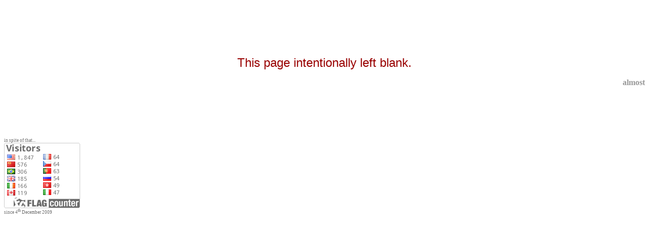

--- FILE ---
content_type: text/html
request_url: http://somerandomname.com/
body_size: 703
content:
<!DOCTYPE HTML PUBLIC "-//W3C//DTD HTML 4.01 Transitional//EN">
<html lang="en-gb">
<head>
  <title>Some Random Title</title>
  <meta http-equiv="Content-Type"
 content="text/html; charset=iso-8859-1">
</head>
<body style="color: rgb(0, 0, 0); background-color: rgb(255, 255, 255);">
	<script src="http://www.google-analytics.com/urchin.js" type="text/javascript">
	</script>
	<script type="text/javascript">	_uacct = "UA-422816-1";	urchinTracker();</script>

<p>&nbsp;</p>
<p>&nbsp;</p>
<p>&nbsp;</p>
<p align="center"><font color="#990000"
 face="Verdana, Arial, Helvetica, sans-serif" size="5">This page
intentionally left
blank. </font></p>
<p>
</p>
<p></p>
<p
 style="font-family: Verdana; color: rgb(153, 153, 153); font-weight: bold;"
 align="right">almost</p>
 <div style='margin-top:100px;color:#6B6B6B;font-size:xx-small;'>
	in spite of that...<br />
 	<a href="http://s05.flagcounter.com/more/4PAp"><img src="http://s05.flagcounter.com/count/4PAp/bg=FFFFFF/txt=6B6B6B/border=CCCCCC/columns=2/maxflags=12/viewers=0/labels=0/" alt="free counters" border="0"></a><br />
	since 4<sup>th</sup> December 2009
 </div>
</body>
</html>
